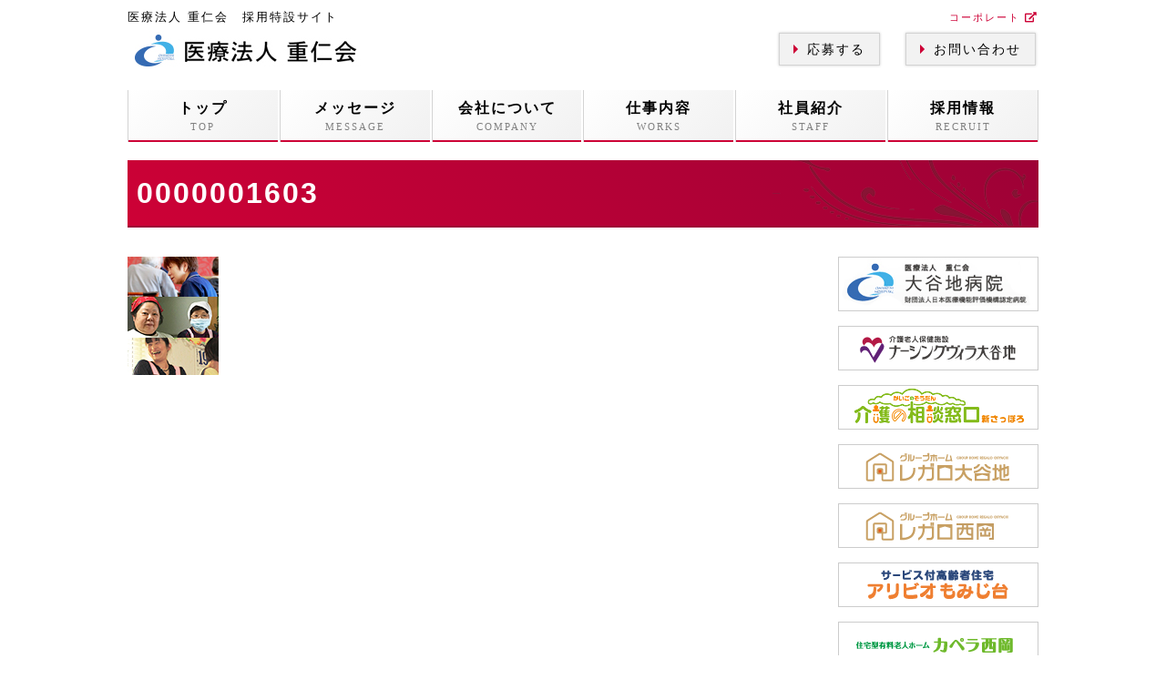

--- FILE ---
content_type: text/html; charset=UTF-8
request_url: https://recruit-info.jp/company/gallery/attachment/0000001603/
body_size: 9439
content:
<!DOCTYPE html>
<html lang="ja">
<head prefix="og: http://ogp.me/ns# fb: http://ogp.me/ns/fb#">
<meta charset="UTF-8">
<meta http-equiv="X-UA-Compatible" content="IE=edge">

	
	<meta name="description" content="">

<meta name="viewport" content="width=device-width, initial-scale=1.0, maximum-scale=1.0, user-scalable=no"/>
<meta name="format-detection" content="telephone=no,address=no,email=no">
<meta name="robots" content="index,follow">

<link rel="stylesheet" href="https://recruit-info.jp/wp-content/themes/jujin_theme/style.css">
<link href="https://use.fontawesome.com/releases/v5.6.1/css/all.css" rel="stylesheet">


		<!-- All in One SEO 4.5.6 - aioseo.com -->
		<title>0000001603 | 医療法人 重仁会 採用特設サイト</title>
		<meta name="robots" content="max-image-preview:large" />
		<link rel="canonical" href="https://recruit-info.jp/company/gallery/attachment/0000001603/" />
		<meta name="generator" content="All in One SEO (AIOSEO) 4.5.6" />
		<meta property="og:locale" content="ja_JP" />
		<meta property="og:site_name" content="医療法人 重仁会 採用特設サイト | 「私たちは職員一人ひとりを大切にします」当法人は昭和46年に開設した大谷地病院から始まり、医療分野では平成28年10月より熊谷病院が加わって、同年12月1日から新札幌ファミリアクリニックをオープン致しました。介護分野においては、平成5年に開設した老人保健施設、平成24年からはサービス付き高齢者向け住宅、その後、有料老人ホームや認知症グループホームも併設しました。精神科を中心に一部では内科医療も提供し、地域の需要が高まる中で介護、福祉サービスにも適宜、取り組んでいるところです。医療や介護が必要になっても、安心して出来る限り地域で暮らしていけるようサポートしながら、法人の理念である「信頼と真心」のもと、「一人でも多くの方に笑顔を取り戻して頂きたい」という思いでおります。法人全体の雰囲気は明るく、風通しの良さを重視し、職員からの意見は大切なものと考え、できるだけ尊重するように心がけています。介護・福祉分野での就職を考えている皆様とお会いし、共に働くことを楽しみにしております。先ずは是非一度ご見学下さい。" />
		<meta property="og:type" content="article" />
		<meta property="og:title" content="0000001603 | 医療法人 重仁会 採用特設サイト" />
		<meta property="og:url" content="https://recruit-info.jp/company/gallery/attachment/0000001603/" />
		<meta property="article:published_time" content="2019-08-20T08:54:20+00:00" />
		<meta property="article:modified_time" content="2019-08-20T08:54:20+00:00" />
		<meta name="twitter:card" content="summary" />
		<meta name="twitter:title" content="0000001603 | 医療法人 重仁会 採用特設サイト" />
		<script type="application/ld+json" class="aioseo-schema">
			{"@context":"https:\/\/schema.org","@graph":[{"@type":"BreadcrumbList","@id":"https:\/\/recruit-info.jp\/company\/gallery\/attachment\/0000001603\/#breadcrumblist","itemListElement":[{"@type":"ListItem","@id":"https:\/\/recruit-info.jp\/#listItem","position":1,"name":"\u5bb6","item":"https:\/\/recruit-info.jp\/","nextItem":"https:\/\/recruit-info.jp\/company\/gallery\/attachment\/0000001603\/#listItem"},{"@type":"ListItem","@id":"https:\/\/recruit-info.jp\/company\/gallery\/attachment\/0000001603\/#listItem","position":2,"name":"0000001603","previousItem":"https:\/\/recruit-info.jp\/#listItem"}]},{"@type":"ItemPage","@id":"https:\/\/recruit-info.jp\/company\/gallery\/attachment\/0000001603\/#itempage","url":"https:\/\/recruit-info.jp\/company\/gallery\/attachment\/0000001603\/","name":"0000001603 | \u533b\u7642\u6cd5\u4eba \u91cd\u4ec1\u4f1a \u63a1\u7528\u7279\u8a2d\u30b5\u30a4\u30c8","inLanguage":"ja","isPartOf":{"@id":"https:\/\/recruit-info.jp\/#website"},"breadcrumb":{"@id":"https:\/\/recruit-info.jp\/company\/gallery\/attachment\/0000001603\/#breadcrumblist"},"author":{"@id":"https:\/\/recruit-info.jp\/author\/Recruit_Admin\/#author"},"creator":{"@id":"https:\/\/recruit-info.jp\/author\/Recruit_Admin\/#author"},"datePublished":"2019-08-20T17:54:20+09:00","dateModified":"2019-08-20T17:54:20+09:00"},{"@type":"Organization","@id":"https:\/\/recruit-info.jp\/#organization","name":"\u533b\u7642\u6cd5\u4eba\u91cd\u4ec1\u4f1a","url":"https:\/\/recruit-info.jp\/","contactPoint":{"@type":"ContactPoint","telephone":"+81118026564","contactType":"Technical Support"}},{"@type":"Person","@id":"https:\/\/recruit-info.jp\/author\/Recruit_Admin\/#author","url":"https:\/\/recruit-info.jp\/author\/Recruit_Admin\/","name":"Recruit_Admin","image":{"@type":"ImageObject","@id":"https:\/\/recruit-info.jp\/company\/gallery\/attachment\/0000001603\/#authorImage","url":"https:\/\/secure.gravatar.com\/avatar\/35a8ab909ecdb7e9627635deaa02d112?s=96&d=mm&r=g","width":96,"height":96,"caption":"Recruit_Admin"}},{"@type":"WebSite","@id":"https:\/\/recruit-info.jp\/#website","url":"https:\/\/recruit-info.jp\/","name":"\u533b\u7642\u6cd5\u4eba \u91cd\u4ec1\u4f1a \u63a1\u7528\u7279\u8a2d\u30b5\u30a4\u30c8","description":"\u300c\u79c1\u305f\u3061\u306f\u8077\u54e1\u4e00\u4eba\u3072\u3068\u308a\u3092\u5927\u5207\u306b\u3057\u307e\u3059\u300d\u5f53\u6cd5\u4eba\u306f\u662d\u548c46\u5e74\u306b\u958b\u8a2d\u3057\u305f\u5927\u8c37\u5730\u75c5\u9662\u304b\u3089\u59cb\u307e\u308a\u3001\u533b\u7642\u5206\u91ce\u3067\u306f\u5e73\u621028\u5e7410\u6708\u3088\u308a\u718a\u8c37\u75c5\u9662\u304c\u52a0\u308f\u3063\u3066\u3001\u540c\u5e7412\u67081\u65e5\u304b\u3089\u65b0\u672d\u5e4c\u30d5\u30a1\u30df\u30ea\u30a2\u30af\u30ea\u30cb\u30c3\u30af\u3092\u30aa\u30fc\u30d7\u30f3\u81f4\u3057\u307e\u3057\u305f\u3002\u4ecb\u8b77\u5206\u91ce\u306b\u304a\u3044\u3066\u306f\u3001\u5e73\u62105\u5e74\u306b\u958b\u8a2d\u3057\u305f\u8001\u4eba\u4fdd\u5065\u65bd\u8a2d\u3001\u5e73\u621024\u5e74\u304b\u3089\u306f\u30b5\u30fc\u30d3\u30b9\u4ed8\u304d\u9ad8\u9f62\u8005\u5411\u3051\u4f4f\u5b85\u3001\u305d\u306e\u5f8c\u3001\u6709\u6599\u8001\u4eba\u30db\u30fc\u30e0\u3084\u8a8d\u77e5\u75c7\u30b0\u30eb\u30fc\u30d7\u30db\u30fc\u30e0\u3082\u4f75\u8a2d\u3057\u307e\u3057\u305f\u3002\u7cbe\u795e\u79d1\u3092\u4e2d\u5fc3\u306b\u4e00\u90e8\u3067\u306f\u5185\u79d1\u533b\u7642\u3082\u63d0\u4f9b\u3057\u3001\u5730\u57df\u306e\u9700\u8981\u304c\u9ad8\u307e\u308b\u4e2d\u3067\u4ecb\u8b77\u3001\u798f\u7949\u30b5\u30fc\u30d3\u30b9\u306b\u3082\u9069\u5b9c\u3001\u53d6\u308a\u7d44\u3093\u3067\u3044\u308b\u3068\u3053\u308d\u3067\u3059\u3002\u533b\u7642\u3084\u4ecb\u8b77\u304c\u5fc5\u8981\u306b\u306a\u3063\u3066\u3082\u3001\u5b89\u5fc3\u3057\u3066\u51fa\u6765\u308b\u9650\u308a\u5730\u57df\u3067\u66ae\u3089\u3057\u3066\u3044\u3051\u308b\u3088\u3046\u30b5\u30dd\u30fc\u30c8\u3057\u306a\u304c\u3089\u3001\u6cd5\u4eba\u306e\u7406\u5ff5\u3067\u3042\u308b\u300c\u4fe1\u983c\u3068\u771f\u5fc3\u300d\u306e\u3082\u3068\u3001\u300c\u4e00\u4eba\u3067\u3082\u591a\u304f\u306e\u65b9\u306b\u7b11\u9854\u3092\u53d6\u308a\u623b\u3057\u3066\u9802\u304d\u305f\u3044\u300d\u3068\u3044\u3046\u601d\u3044\u3067\u304a\u308a\u307e\u3059\u3002\u6cd5\u4eba\u5168\u4f53\u306e\u96f0\u56f2\u6c17\u306f\u660e\u308b\u304f\u3001\u98a8\u901a\u3057\u306e\u826f\u3055\u3092\u91cd\u8996\u3057\u3001\u8077\u54e1\u304b\u3089\u306e\u610f\u898b\u306f\u5927\u5207\u306a\u3082\u306e\u3068\u8003\u3048\u3001\u3067\u304d\u308b\u3060\u3051\u5c0a\u91cd\u3059\u308b\u3088\u3046\u306b\u5fc3\u304c\u3051\u3066\u3044\u307e\u3059\u3002\u4ecb\u8b77\u30fb\u798f\u7949\u5206\u91ce\u3067\u306e\u5c31\u8077\u3092\u8003\u3048\u3066\u3044\u308b\u7686\u69d8\u3068\u304a\u4f1a\u3044\u3057\u3001\u5171\u306b\u50cd\u304f\u3053\u3068\u3092\u697d\u3057\u307f\u306b\u3057\u3066\u304a\u308a\u307e\u3059\u3002\u5148\u305a\u306f\u662f\u975e\u4e00\u5ea6\u3054\u898b\u5b66\u4e0b\u3055\u3044\u3002","inLanguage":"ja","publisher":{"@id":"https:\/\/recruit-info.jp\/#organization"}}]}
		</script>
		<!-- All in One SEO -->

		<!-- This site uses the Google Analytics by MonsterInsights plugin v9.10.0 - Using Analytics tracking - https://www.monsterinsights.com/ -->
		<!-- Note: MonsterInsights is not currently configured on this site. The site owner needs to authenticate with Google Analytics in the MonsterInsights settings panel. -->
					<!-- No tracking code set -->
				<!-- / Google Analytics by MonsterInsights -->
		<script type="text/javascript">
/* <![CDATA[ */
window._wpemojiSettings = {"baseUrl":"https:\/\/s.w.org\/images\/core\/emoji\/14.0.0\/72x72\/","ext":".png","svgUrl":"https:\/\/s.w.org\/images\/core\/emoji\/14.0.0\/svg\/","svgExt":".svg","source":{"concatemoji":"https:\/\/recruit-info.jp\/wp-includes\/js\/wp-emoji-release.min.js?ver=6.4.7"}};
/*! This file is auto-generated */
!function(i,n){var o,s,e;function c(e){try{var t={supportTests:e,timestamp:(new Date).valueOf()};sessionStorage.setItem(o,JSON.stringify(t))}catch(e){}}function p(e,t,n){e.clearRect(0,0,e.canvas.width,e.canvas.height),e.fillText(t,0,0);var t=new Uint32Array(e.getImageData(0,0,e.canvas.width,e.canvas.height).data),r=(e.clearRect(0,0,e.canvas.width,e.canvas.height),e.fillText(n,0,0),new Uint32Array(e.getImageData(0,0,e.canvas.width,e.canvas.height).data));return t.every(function(e,t){return e===r[t]})}function u(e,t,n){switch(t){case"flag":return n(e,"\ud83c\udff3\ufe0f\u200d\u26a7\ufe0f","\ud83c\udff3\ufe0f\u200b\u26a7\ufe0f")?!1:!n(e,"\ud83c\uddfa\ud83c\uddf3","\ud83c\uddfa\u200b\ud83c\uddf3")&&!n(e,"\ud83c\udff4\udb40\udc67\udb40\udc62\udb40\udc65\udb40\udc6e\udb40\udc67\udb40\udc7f","\ud83c\udff4\u200b\udb40\udc67\u200b\udb40\udc62\u200b\udb40\udc65\u200b\udb40\udc6e\u200b\udb40\udc67\u200b\udb40\udc7f");case"emoji":return!n(e,"\ud83e\udef1\ud83c\udffb\u200d\ud83e\udef2\ud83c\udfff","\ud83e\udef1\ud83c\udffb\u200b\ud83e\udef2\ud83c\udfff")}return!1}function f(e,t,n){var r="undefined"!=typeof WorkerGlobalScope&&self instanceof WorkerGlobalScope?new OffscreenCanvas(300,150):i.createElement("canvas"),a=r.getContext("2d",{willReadFrequently:!0}),o=(a.textBaseline="top",a.font="600 32px Arial",{});return e.forEach(function(e){o[e]=t(a,e,n)}),o}function t(e){var t=i.createElement("script");t.src=e,t.defer=!0,i.head.appendChild(t)}"undefined"!=typeof Promise&&(o="wpEmojiSettingsSupports",s=["flag","emoji"],n.supports={everything:!0,everythingExceptFlag:!0},e=new Promise(function(e){i.addEventListener("DOMContentLoaded",e,{once:!0})}),new Promise(function(t){var n=function(){try{var e=JSON.parse(sessionStorage.getItem(o));if("object"==typeof e&&"number"==typeof e.timestamp&&(new Date).valueOf()<e.timestamp+604800&&"object"==typeof e.supportTests)return e.supportTests}catch(e){}return null}();if(!n){if("undefined"!=typeof Worker&&"undefined"!=typeof OffscreenCanvas&&"undefined"!=typeof URL&&URL.createObjectURL&&"undefined"!=typeof Blob)try{var e="postMessage("+f.toString()+"("+[JSON.stringify(s),u.toString(),p.toString()].join(",")+"));",r=new Blob([e],{type:"text/javascript"}),a=new Worker(URL.createObjectURL(r),{name:"wpTestEmojiSupports"});return void(a.onmessage=function(e){c(n=e.data),a.terminate(),t(n)})}catch(e){}c(n=f(s,u,p))}t(n)}).then(function(e){for(var t in e)n.supports[t]=e[t],n.supports.everything=n.supports.everything&&n.supports[t],"flag"!==t&&(n.supports.everythingExceptFlag=n.supports.everythingExceptFlag&&n.supports[t]);n.supports.everythingExceptFlag=n.supports.everythingExceptFlag&&!n.supports.flag,n.DOMReady=!1,n.readyCallback=function(){n.DOMReady=!0}}).then(function(){return e}).then(function(){var e;n.supports.everything||(n.readyCallback(),(e=n.source||{}).concatemoji?t(e.concatemoji):e.wpemoji&&e.twemoji&&(t(e.twemoji),t(e.wpemoji)))}))}((window,document),window._wpemojiSettings);
/* ]]> */
</script>
<style id='wp-emoji-styles-inline-css' type='text/css'>

	img.wp-smiley, img.emoji {
		display: inline !important;
		border: none !important;
		box-shadow: none !important;
		height: 1em !important;
		width: 1em !important;
		margin: 0 0.07em !important;
		vertical-align: -0.1em !important;
		background: none !important;
		padding: 0 !important;
	}
</style>
<link rel='stylesheet' id='wp-block-library-css' href='https://recruit-info.jp/wp-includes/css/dist/block-library/style.min.css?ver=6.4.7' type='text/css' media='all' />
<style id='classic-theme-styles-inline-css' type='text/css'>
/*! This file is auto-generated */
.wp-block-button__link{color:#fff;background-color:#32373c;border-radius:9999px;box-shadow:none;text-decoration:none;padding:calc(.667em + 2px) calc(1.333em + 2px);font-size:1.125em}.wp-block-file__button{background:#32373c;color:#fff;text-decoration:none}
</style>
<style id='global-styles-inline-css' type='text/css'>
body{--wp--preset--color--black: #000000;--wp--preset--color--cyan-bluish-gray: #abb8c3;--wp--preset--color--white: #ffffff;--wp--preset--color--pale-pink: #f78da7;--wp--preset--color--vivid-red: #cf2e2e;--wp--preset--color--luminous-vivid-orange: #ff6900;--wp--preset--color--luminous-vivid-amber: #fcb900;--wp--preset--color--light-green-cyan: #7bdcb5;--wp--preset--color--vivid-green-cyan: #00d084;--wp--preset--color--pale-cyan-blue: #8ed1fc;--wp--preset--color--vivid-cyan-blue: #0693e3;--wp--preset--color--vivid-purple: #9b51e0;--wp--preset--gradient--vivid-cyan-blue-to-vivid-purple: linear-gradient(135deg,rgba(6,147,227,1) 0%,rgb(155,81,224) 100%);--wp--preset--gradient--light-green-cyan-to-vivid-green-cyan: linear-gradient(135deg,rgb(122,220,180) 0%,rgb(0,208,130) 100%);--wp--preset--gradient--luminous-vivid-amber-to-luminous-vivid-orange: linear-gradient(135deg,rgba(252,185,0,1) 0%,rgba(255,105,0,1) 100%);--wp--preset--gradient--luminous-vivid-orange-to-vivid-red: linear-gradient(135deg,rgba(255,105,0,1) 0%,rgb(207,46,46) 100%);--wp--preset--gradient--very-light-gray-to-cyan-bluish-gray: linear-gradient(135deg,rgb(238,238,238) 0%,rgb(169,184,195) 100%);--wp--preset--gradient--cool-to-warm-spectrum: linear-gradient(135deg,rgb(74,234,220) 0%,rgb(151,120,209) 20%,rgb(207,42,186) 40%,rgb(238,44,130) 60%,rgb(251,105,98) 80%,rgb(254,248,76) 100%);--wp--preset--gradient--blush-light-purple: linear-gradient(135deg,rgb(255,206,236) 0%,rgb(152,150,240) 100%);--wp--preset--gradient--blush-bordeaux: linear-gradient(135deg,rgb(254,205,165) 0%,rgb(254,45,45) 50%,rgb(107,0,62) 100%);--wp--preset--gradient--luminous-dusk: linear-gradient(135deg,rgb(255,203,112) 0%,rgb(199,81,192) 50%,rgb(65,88,208) 100%);--wp--preset--gradient--pale-ocean: linear-gradient(135deg,rgb(255,245,203) 0%,rgb(182,227,212) 50%,rgb(51,167,181) 100%);--wp--preset--gradient--electric-grass: linear-gradient(135deg,rgb(202,248,128) 0%,rgb(113,206,126) 100%);--wp--preset--gradient--midnight: linear-gradient(135deg,rgb(2,3,129) 0%,rgb(40,116,252) 100%);--wp--preset--font-size--small: 13px;--wp--preset--font-size--medium: 20px;--wp--preset--font-size--large: 36px;--wp--preset--font-size--x-large: 42px;--wp--preset--spacing--20: 0.44rem;--wp--preset--spacing--30: 0.67rem;--wp--preset--spacing--40: 1rem;--wp--preset--spacing--50: 1.5rem;--wp--preset--spacing--60: 2.25rem;--wp--preset--spacing--70: 3.38rem;--wp--preset--spacing--80: 5.06rem;--wp--preset--shadow--natural: 6px 6px 9px rgba(0, 0, 0, 0.2);--wp--preset--shadow--deep: 12px 12px 50px rgba(0, 0, 0, 0.4);--wp--preset--shadow--sharp: 6px 6px 0px rgba(0, 0, 0, 0.2);--wp--preset--shadow--outlined: 6px 6px 0px -3px rgba(255, 255, 255, 1), 6px 6px rgba(0, 0, 0, 1);--wp--preset--shadow--crisp: 6px 6px 0px rgba(0, 0, 0, 1);}:where(.is-layout-flex){gap: 0.5em;}:where(.is-layout-grid){gap: 0.5em;}body .is-layout-flow > .alignleft{float: left;margin-inline-start: 0;margin-inline-end: 2em;}body .is-layout-flow > .alignright{float: right;margin-inline-start: 2em;margin-inline-end: 0;}body .is-layout-flow > .aligncenter{margin-left: auto !important;margin-right: auto !important;}body .is-layout-constrained > .alignleft{float: left;margin-inline-start: 0;margin-inline-end: 2em;}body .is-layout-constrained > .alignright{float: right;margin-inline-start: 2em;margin-inline-end: 0;}body .is-layout-constrained > .aligncenter{margin-left: auto !important;margin-right: auto !important;}body .is-layout-constrained > :where(:not(.alignleft):not(.alignright):not(.alignfull)){max-width: var(--wp--style--global--content-size);margin-left: auto !important;margin-right: auto !important;}body .is-layout-constrained > .alignwide{max-width: var(--wp--style--global--wide-size);}body .is-layout-flex{display: flex;}body .is-layout-flex{flex-wrap: wrap;align-items: center;}body .is-layout-flex > *{margin: 0;}body .is-layout-grid{display: grid;}body .is-layout-grid > *{margin: 0;}:where(.wp-block-columns.is-layout-flex){gap: 2em;}:where(.wp-block-columns.is-layout-grid){gap: 2em;}:where(.wp-block-post-template.is-layout-flex){gap: 1.25em;}:where(.wp-block-post-template.is-layout-grid){gap: 1.25em;}.has-black-color{color: var(--wp--preset--color--black) !important;}.has-cyan-bluish-gray-color{color: var(--wp--preset--color--cyan-bluish-gray) !important;}.has-white-color{color: var(--wp--preset--color--white) !important;}.has-pale-pink-color{color: var(--wp--preset--color--pale-pink) !important;}.has-vivid-red-color{color: var(--wp--preset--color--vivid-red) !important;}.has-luminous-vivid-orange-color{color: var(--wp--preset--color--luminous-vivid-orange) !important;}.has-luminous-vivid-amber-color{color: var(--wp--preset--color--luminous-vivid-amber) !important;}.has-light-green-cyan-color{color: var(--wp--preset--color--light-green-cyan) !important;}.has-vivid-green-cyan-color{color: var(--wp--preset--color--vivid-green-cyan) !important;}.has-pale-cyan-blue-color{color: var(--wp--preset--color--pale-cyan-blue) !important;}.has-vivid-cyan-blue-color{color: var(--wp--preset--color--vivid-cyan-blue) !important;}.has-vivid-purple-color{color: var(--wp--preset--color--vivid-purple) !important;}.has-black-background-color{background-color: var(--wp--preset--color--black) !important;}.has-cyan-bluish-gray-background-color{background-color: var(--wp--preset--color--cyan-bluish-gray) !important;}.has-white-background-color{background-color: var(--wp--preset--color--white) !important;}.has-pale-pink-background-color{background-color: var(--wp--preset--color--pale-pink) !important;}.has-vivid-red-background-color{background-color: var(--wp--preset--color--vivid-red) !important;}.has-luminous-vivid-orange-background-color{background-color: var(--wp--preset--color--luminous-vivid-orange) !important;}.has-luminous-vivid-amber-background-color{background-color: var(--wp--preset--color--luminous-vivid-amber) !important;}.has-light-green-cyan-background-color{background-color: var(--wp--preset--color--light-green-cyan) !important;}.has-vivid-green-cyan-background-color{background-color: var(--wp--preset--color--vivid-green-cyan) !important;}.has-pale-cyan-blue-background-color{background-color: var(--wp--preset--color--pale-cyan-blue) !important;}.has-vivid-cyan-blue-background-color{background-color: var(--wp--preset--color--vivid-cyan-blue) !important;}.has-vivid-purple-background-color{background-color: var(--wp--preset--color--vivid-purple) !important;}.has-black-border-color{border-color: var(--wp--preset--color--black) !important;}.has-cyan-bluish-gray-border-color{border-color: var(--wp--preset--color--cyan-bluish-gray) !important;}.has-white-border-color{border-color: var(--wp--preset--color--white) !important;}.has-pale-pink-border-color{border-color: var(--wp--preset--color--pale-pink) !important;}.has-vivid-red-border-color{border-color: var(--wp--preset--color--vivid-red) !important;}.has-luminous-vivid-orange-border-color{border-color: var(--wp--preset--color--luminous-vivid-orange) !important;}.has-luminous-vivid-amber-border-color{border-color: var(--wp--preset--color--luminous-vivid-amber) !important;}.has-light-green-cyan-border-color{border-color: var(--wp--preset--color--light-green-cyan) !important;}.has-vivid-green-cyan-border-color{border-color: var(--wp--preset--color--vivid-green-cyan) !important;}.has-pale-cyan-blue-border-color{border-color: var(--wp--preset--color--pale-cyan-blue) !important;}.has-vivid-cyan-blue-border-color{border-color: var(--wp--preset--color--vivid-cyan-blue) !important;}.has-vivid-purple-border-color{border-color: var(--wp--preset--color--vivid-purple) !important;}.has-vivid-cyan-blue-to-vivid-purple-gradient-background{background: var(--wp--preset--gradient--vivid-cyan-blue-to-vivid-purple) !important;}.has-light-green-cyan-to-vivid-green-cyan-gradient-background{background: var(--wp--preset--gradient--light-green-cyan-to-vivid-green-cyan) !important;}.has-luminous-vivid-amber-to-luminous-vivid-orange-gradient-background{background: var(--wp--preset--gradient--luminous-vivid-amber-to-luminous-vivid-orange) !important;}.has-luminous-vivid-orange-to-vivid-red-gradient-background{background: var(--wp--preset--gradient--luminous-vivid-orange-to-vivid-red) !important;}.has-very-light-gray-to-cyan-bluish-gray-gradient-background{background: var(--wp--preset--gradient--very-light-gray-to-cyan-bluish-gray) !important;}.has-cool-to-warm-spectrum-gradient-background{background: var(--wp--preset--gradient--cool-to-warm-spectrum) !important;}.has-blush-light-purple-gradient-background{background: var(--wp--preset--gradient--blush-light-purple) !important;}.has-blush-bordeaux-gradient-background{background: var(--wp--preset--gradient--blush-bordeaux) !important;}.has-luminous-dusk-gradient-background{background: var(--wp--preset--gradient--luminous-dusk) !important;}.has-pale-ocean-gradient-background{background: var(--wp--preset--gradient--pale-ocean) !important;}.has-electric-grass-gradient-background{background: var(--wp--preset--gradient--electric-grass) !important;}.has-midnight-gradient-background{background: var(--wp--preset--gradient--midnight) !important;}.has-small-font-size{font-size: var(--wp--preset--font-size--small) !important;}.has-medium-font-size{font-size: var(--wp--preset--font-size--medium) !important;}.has-large-font-size{font-size: var(--wp--preset--font-size--large) !important;}.has-x-large-font-size{font-size: var(--wp--preset--font-size--x-large) !important;}
.wp-block-navigation a:where(:not(.wp-element-button)){color: inherit;}
:where(.wp-block-post-template.is-layout-flex){gap: 1.25em;}:where(.wp-block-post-template.is-layout-grid){gap: 1.25em;}
:where(.wp-block-columns.is-layout-flex){gap: 2em;}:where(.wp-block-columns.is-layout-grid){gap: 2em;}
.wp-block-pullquote{font-size: 1.5em;line-height: 1.6;}
</style>
<link rel='stylesheet' id='foobox-free-min-css' href='https://recruit-info.jp/wp-content/plugins/foobox-image-lightbox/free/css/foobox.free.min.css?ver=2.7.27' type='text/css' media='all' />
<script type="text/javascript" src="https://recruit-info.jp/wp-includes/js/jquery/jquery.min.js?ver=3.7.1" id="jquery-core-js"></script>
<script type="text/javascript" src="https://recruit-info.jp/wp-includes/js/jquery/jquery-migrate.min.js?ver=3.4.1" id="jquery-migrate-js"></script>
<script type="text/javascript" id="foobox-free-min-js-before">
/* <![CDATA[ */
/* Run FooBox FREE (v2.7.27) */
var FOOBOX = window.FOOBOX = {
	ready: true,
	disableOthers: false,
	o: {wordpress: { enabled: true }, countMessage:'image %index of %total', captions: { dataTitle: ["captionTitle","title"], dataDesc: ["captionDesc","description"] }, excludes:'.fbx-link,.nofoobox,.nolightbox,a[href*="pinterest.com/pin/create/button/"]', affiliate : { enabled: false }},
	selectors: [
		".foogallery-container.foogallery-lightbox-foobox", ".foogallery-container.foogallery-lightbox-foobox-free", ".gallery", ".wp-block-gallery", ".wp-caption", ".wp-block-image", "a:has(img[class*=wp-image-])", ".foobox"
	],
	pre: function( $ ){
		// Custom JavaScript (Pre)
		
	},
	post: function( $ ){
		// Custom JavaScript (Post)
		
		// Custom Captions Code
		
	},
	custom: function( $ ){
		// Custom Extra JS
		
	}
};
/* ]]> */
</script>
<script type="text/javascript" src="https://recruit-info.jp/wp-content/plugins/foobox-image-lightbox/free/js/foobox.free.min.js?ver=2.7.27" id="foobox-free-min-js"></script>
<link rel="https://api.w.org/" href="https://recruit-info.jp/wp-json/" /><link rel="alternate" type="application/json" href="https://recruit-info.jp/wp-json/wp/v2/media/71" /><link rel='shortlink' href='https://recruit-info.jp/?p=71' />
<link rel="alternate" type="application/json+oembed" href="https://recruit-info.jp/wp-json/oembed/1.0/embed?url=https%3A%2F%2Frecruit-info.jp%2Fcompany%2Fgallery%2Fattachment%2F0000001603%2F" />
<link rel="alternate" type="text/xml+oembed" href="https://recruit-info.jp/wp-json/oembed/1.0/embed?url=https%3A%2F%2Frecruit-info.jp%2Fcompany%2Fgallery%2Fattachment%2F0000001603%2F&#038;format=xml" />
</head>

<body>
<header>
	<div class="inner flex">
		<div class="logo">
			<h1>医療法人 重仁会　採用特設サイト<br><img src="https://recruit-info.jp/wp-content/themes/jujin_theme/images/logo.jpg" alt="医療法人 重仁会"></h1>
		</div>
		<div class="global pc">
			<a class="corporate" href="">コーポレート <i class="fas fa-external-link-alt"></i></a>
			<ul class="cv">
				<li><a href="https://recruit-info.jp/apply/">応募する</a></li>
				<li><a href="https://recruit-info.jp/contact/">お問い合わせ</a></li>
			</ul>
		</div>
		<div id="Menu" class="sp">
			<span></span>
			<span></span>
			<span></span>
		</div>
	</div>

	<nav class="inner">
		<ul class="flex">
			<li><a href="https://recruit-info.jp/">トップ<br><span>TOP</span></a></li>
			<li><a href="https://recruit-info.jp/message/">メッセージ<br><span>MESSAGE</span></a></li>
			<li><a href="https://recruit-info.jp/company/">会社について<br><span>COMPANY</span></a></li>
			<li><a href="https://recruit-info.jp/works/">仕事内容<br><span>WORKS</span></a></li>
			<li><a href="https://recruit-info.jp/staff/">社員紹介<br><span>STAFF</span></a></li>
			<li><a href="https://recruit-info.jp/recruit/">採用情報<br><span>RECRUIT</span></a></li>
		</ul>
		<div class="global sp">
			<a class="corporate" href="">コーポレート <i class="fas fa-external-link-alt"></i></a>
			<ul class="cv">
				<li><a href="https://recruit-info.jp/apply/">応募する</a></li>
				<li><a href="https://recruit-info.jp/contact/">お問い合わせ</a></li>
			</ul>
		</div>
	</nav>
</header>

<div class="inner">
	<h2>0000001603</h2>
</div>

<div class="wrapper inner flex">
	<div class="main">
				<div class="thumb">
					</div>

		<article class="content">
			<p class="attachment"><a href='https://recruit-info.jp/wp-content/uploads/2019/08/0000001603.jpg'><img decoding="async" width="100" height="130" src="https://recruit-info.jp/wp-content/uploads/2019/08/0000001603.jpg" class="attachment-medium size-medium" alt="" /></a></p>
		</article>

		
	</div>

	
<div class="side">
		<ul>
			<li><a href="http://www.ohyachi-hp.or.jp/" target="_blank"><img src="https://recruit-info.jp/wp-content/themes/jujin_theme/images/bnr01.png" width="100%" height="auto"></a></li>
			<li><a href="http://ohyachi-hp.or.jp/villa" target="_blank"><img src="https://recruit-info.jp/wp-content/themes/jujin_theme/images/bnr02.png" width="100%" height="auto"></a></li>
			<li><a href="http://kaigo-soudan.jp" target="_blank"><img src="https://recruit-info.jp/wp-content/themes/jujin_theme/images/bnr03.png" width="100%" height="auto"></a></li>
			<li><a href="http://regalo-ohyachi.jp" target="_blank"><img src="https://recruit-info.jp/wp-content/themes/jujin_theme/images/bnr04.png" width="100%" height="auto"></a></li>
			<li><a href="http://regalo-nishioka.jp" target="_blank"><img src="https://recruit-info.jp/wp-content/themes/jujin_theme/images/bnr05.png" width="100%" height="auto"></a></li>
			<li><a href="http://ohyachi-hp.or.jp/alivio" target="_blank"><img src="https://recruit-info.jp/wp-content/themes/jujin_theme/images/bnr06.png" width="100%" height="auto"></a></li>
			<li><a href="http://capella-nishioka.jp" target="_blank"><img src="https://recruit-info.jp/wp-content/themes/jujin_theme/images/bnr07.png" width="100%" height="auto"></a></li>
			<li><a href="http://capella-aoba.jp" target="_blank"><img src="https://recruit-info.jp/wp-content/themes/jujin_theme/images/bnr08.png" width="100%" height="auto"></a></li>
			<li><a href="http://capella-hibarigaoka.jp/" target="_blank"><img src="https://recruit-info.jp/wp-content/themes/jujin_theme/images/bnr13.png" width="100%" height="auto"></a></li>
			<li><a href="http://shougai-soudan.jp" target="_blank"><img src="https://recruit-info.jp/wp-content/themes/jujin_theme/images/bnr09.png" width="100%" height="auto"></a></li>
			<li><a href="http://ohyachi-hp.or.jp/tetote" target="_blank"><img src="https://recruit-info.jp/wp-content/themes/jujin_theme/images/bnr10.png" width="100%" height="auto"></a></li>
			<li><a href="http://cafe-blanc.jp" target="_blank"><img src="https://recruit-info.jp/wp-content/themes/jujin_theme/images/bnr11.png" width="100%" height="auto"></a></li>
			<li><a href="https://itp.ne.jp/info/013952507137481820/" target="_blank"><img src="https://recruit-info.jp/wp-content/themes/jujin_theme/images/bnr12.png" width="100%" height="auto"></a></li>
		</ul>
	</div>
</div>



<footer>
	<nav>
		<div class="inner flex">
			<ul>
    		<li><a href="https://recruit-info.jp/">トップページ</a></li>
    		<li><a href="https://recruit-info.jp/message/">メッセージ</a></li>
				<li class="child"><a href="https://recruit-info.jp/message/message/">メッセージ</a></li>
				<li class="child"><a href="https://recruit-info.jp/message/vision/">ビジョン</a></li>
    		<li><a href="https://recruit-info.jp/company/">会社について</a></li>
				<li class="child"><a href="https://recruit-info.jp/company/outline/">会社概要</a></li>
				<li class="child"><a href="https://recruit-info.jp/company/gallery/">フォトギャラリー</a></li>
			</ul>
			<ul>
    		<li><a href="https://recruit-info.jp/works/">仕事内容</a></li>
				<li class="child"><a href="https://recruit-info.jp/works/kaigo/">介護スタッフ</a></li>
				<li class="child"><a href="https://recruit-info.jp/works/manager/">ケアマネージャー</a></li>
    		<li><a href="https://recruit-info.jp/staff/">社員紹介</a></li>
				<li class="child"><a href="https://recruit-info.jp/staff/kaigo/">介護スタッフ</a></li>
				<li class="child"><a href="https://recruit-info.jp/staff/manager/">ケアマネジャー</a></li>
				<li class="child"><a href="https://recruit-info.jp/staff/dietitian/">栄養士</a></li>
			</ul>
			<ul>
    		<li><a href="https://recruit-info.jp/recruit/">採用情報</a></li>
				<li class="child"><a href="https://recruit-info.jp/recruit/job/">募集職種</a></li>
				<li class="child"><a href="https://recruit-info.jp/recruit/training/">教育・研修制度</a></li>
				<li class="child"><a href="https://recruit-info.jp/recruit/benefit/">福利厚生</a></li>
    		<li><a href="https://recruit-info.jp/faq/">よくあるご質問</a></li>
				<li><a href="https://recruit-info.jp/contact/">お問い合わせ</a></li>
    		<li><a href="https://recruit-info.jp/policy/">個人情報保護方針</a></li>
    		<li><a href="http://www.ohyachi-hp.or.jp/" target="_blank">コーポレートサイト</a></li>
			</ul>
		</div>
	</nav>

	<div class="official center">
		<h6><img src="https://recruit-info.jp/wp-content/themes/jujin_theme/images/logo.jpg" alt="医療法人 重仁会"></h6>
		<p>〒004-0041 札幌市厚別区大谷地東5丁目7番10号<br>
			<a href="http://www.ohyachi-hp.or.jp/" target="_blank">http://www.ohyachi-hp.or.jp/</a></p>
	</div>
	<div class="copy">
		<p class="center">Copyright © <script type="text/javascript">document.write(new Date().getFullYear());</script> 医療法人 重仁会 採用特設サイト</p>
	</div>
</footer>

<script src="https://ajax.googleapis.com/ajax/libs/jquery/2.2.4/jquery.min.js"></script>
<script src="https://recruit-info.jp/wp-content/themes/jujin_theme/setting-dist.js"></script>

</body>
</html>


--- FILE ---
content_type: text/css
request_url: https://recruit-info.jp/wp-content/themes/jujin_theme/style.css
body_size: 3448
content:
@charset "UTF-8";
/*!
Theme Name: Jujinkai Recruit Site
Description: theme.
Version: 1.0
Author: ARTARAKT
Author URI: http://artarakt.com
Version: 1.0
*/abbr,address,article,aside,audio,b,blockquote,body,canvas,caption,cite,code,dd,del,details,dfn,div,dl,dt,em,fieldset,figcaption,figure,footer,form,h1,h2,h3,h4,h5,h6,header,hgroup,html,i,iframe,img,ins,kbd,label,legend,li,mark,menu,nav,object,ol,p,pre,q,samp,section,small,span,strong,sub,summary,sup,table,tbody,td,tfoot,th,thead,time,tr,ul,var,video{margin:0;padding:0;border:0;outline:0;font-size:100%;vertical-align:baseline;background:transparent;font-weight:normal}body{line-height:0}article,aside,details,figcaption,figure,footer,header,hgroup,menu,nav,section{display:block}li,ol,ul{list-style:none}blockquote,q{quotes:none}blockquote:after,blockquote:before{content:'';content:none}q:after,q:before{content:'';content:none}a{margin:0;padding:0;font-size:100%;vertical-align:baseline;background:transparent;text-decoration:none}ins{background-color:#ff9;color:#000;text-decoration:none}mark{background-color:#ff9;color:#000;font-style:italic;font-weight:bold}img{border:0;vertical-align:top}em{font-style:italic}del{text-decoration:line-through}abbr[title],dfn[title]{border-bottom:1px dotted;cursor:help}table{border-collapse:collapse;border-spacing:0}hr{display:block;height:1px;border:0;border-top:1px solid #ccc;margin:0;padding:0}input,select,textarea{font-family:inherit;font-style:inherit;font-weight:inherit;font-size:100%;margin:0;padding:0;vertical-align:middle}input:focus,select:focus,textarea:focus{outline:none}input[type=button],input[type=submit]{border-radius:0;-webkit-box-sizing:content-box;-webkit-appearance:button;-moz-appearance:button;appearance:button;border:none;-webkit-box-sizing:border-box;box-sizing:border-box}input[type=button]::-webkit-search-decoration,input[type=submit]::-webkit-search-decoration{display:none}input[type=button]::focus,input[type=submit]::focus{outline-offset:-2px}body,html{width:100%;height:100%}body{min-width:1000px;color:#000;font-family:"ヒラギノ角ゴ ProN W3", "Hiragino Kaku Gothic ProN", "游ゴシック", YuGothic, "メイリオ", Meiryo, sans-serif;font-size:14px;line-height:28px;letter-spacing:2px;font-weight:300}h2{padding:20px 10px;font-size:2rem;font-weight:bold;line-height:2rem;letter-spacing:2px;color:white;border-bottom:2px solid #9d0136;background-image:url(images/bg_h2.png), -webkit-linear-gradient(225deg, #9d0136, #cd0136);background-image:url(images/bg_h2.png), -o-linear-gradient(225deg, #9d0136, #cd0136);background-image:url(images/bg_h2.png), linear-gradient(-135deg, #9d0136, #cd0136);background-position:center right, center;background-repeat:no-repeat, repeat}h3,h4{margin:0.5rem 0 1rem;font-size:1.1rem;font-weight:bold;border-left:5px solid #cd0136;background:-webkit-linear-gradient(315deg, #f1f1f1, #fff);background:-o-linear-gradient(315deg, #f1f1f1, #fff);background:linear-gradient(135deg, #f1f1f1, #fff);line-height:1.4rem;padding:0.5rem 0 0.5rem 1rem}h5{margin:1rem 0;color:#cd0136;font-size:1.1rem;font-weight:bold;background:-webkit-gradient(linear, left top, left bottom, color-stop(70%, transparent), color-stop(20%, #ffe1e6));background:-webkit-linear-gradient(transparent 70%, #ffe1e6 20%);background:-o-linear-gradient(transparent 70%, #ffe1e6 20%);background:linear-gradient(transparent 70%, #ffe1e6 20%)}h5 span{padding-left:1rem;color:gray;font-size:0.8rem}h6{margin-bottom:1rem;font-size:1.1rem;font-weight:bold}small{font-size:90%}ul{overflow:hidden}a{color:#000;-webkit-transition-duration:0.5s;-o-transition-duration:0.5s;transition-duration:0.5s}a:hover{-webkit-transition-duration:0.5s;-o-transition-duration:0.5s;transition-duration:0.5s}.hidden{display:none}.m0a{display:block;margin:0 auto}.sp{display:none!important}.pc{display:block!important}@media screen and (max-width:750px){body{padding-top:56px;min-width:320px;font-size:13px;line-height:26px}h2,h3,h4,h5{margin-bottom:1rem;font-size:18px;line-height:24px}h2 span,h3 span,h4 span,h5 span{font-size:12px}.sp{display:block!important}.pc{display:none!important}}.inner{width:100%;max-width:1000px;clear:both;margin:0 auto;padding:0;-webkit-box-sizing:border-box;box-sizing:border-box}.box{clear:both}.left{float:left}.right{float:right}.center{text-align:center}.txtl{text-align:left!important}.absolute_box{position:relative}.absolute{position:absolute}.flex{display:-webkit-box;display:-ms-flexbox;display:flex;display:-webkit-flex}.detail{text-align:right;color:#cd0136;font-weight:bold}.detail a{color:#cd0136}span.red{color:#cd0136;font-size:0.8rem}.apply{padding:3rem 0;text-align:center}.apply a{display:block;width:100%;padding:0.8rem 2rem;-webkit-box-sizing:border-box;box-sizing:border-box;-webkit-box-shadow:0px 0px 4px rgba(0, 0, 0, 0);box-shadow:0px 0px 4px rgba(0, 0, 0, 0);border:1px solid lightgray;background-color:#cd0136;color:white;font-size:1.1rem;font-weight:bold;opacity:1}.apply a:before{display:inline-block;content:'';left:5px;-webkit-box-sizing:border-box;box-sizing:border-box;padding-right:5px;width:5px;height:5px;border:5px solid transparent;border-left:5px solid white}.apply a:hover{-webkit-box-shadow:0px 0px 4px rgba(0, 0, 0, 0.2);box-shadow:0px 0px 4px rgba(0, 0, 0, 0.2);opacity:0.8}.cv{text-align:right}.cv li{display:inline-block;margin-left:1rem;padding:3px}.cv li a{display:block;padding:3px 15px;-webkit-box-shadow:0px 0px 3px rgba(0, 0, 0, 0.2);box-shadow:0px 0px 3px rgba(0, 0, 0, 0.2);border:1px solid lightgray;background-color:rgba(230, 230, 230, 0.5)}.cv li a:before{display:inline-block;content:'';left:5px;-webkit-box-sizing:border-box;box-sizing:border-box;padding-right:5px;width:5px;height:5px;border:5px solid transparent;border-left:5px solid #cd0136}.cv li a:hover{color:white;background-color:#cd0136;border:1px solid transparent}.cv li a:hover:before{border-left:5px solid white}.submit input{display:block;width:50%;margin:0 auto 3rem;padding:5px 15px;-webkit-box-shadow:0px 0px 3px rgba(0, 0, 0, 0.2);box-shadow:0px 0px 3px rgba(0, 0, 0, 0.2);border:1px solid lightgray;background-color:rgba(230, 230, 230, 0.5)}.submit input:before{display:inline-block;content:'';left:5px;-webkit-box-sizing:border-box;box-sizing:border-box;padding-right:5px;width:5px;height:5px;border:5px solid transparent;border-left:5px solid #cd0136}.submit input:hover{color:white;background-color:#cd0136;border:1px solid transparent}.submit input:hover:before{border-left:5px solid white}@media screen and (max-width:750px){.flex{display:block}.cv li{margin-left:0}}@media screen and (max-width:320px){.inner{padding:0 10px}}header{width:100%;-webkit-box-sizing:border-box;box-sizing:border-box;z-index:9999}header .inner{display:-webkit-box;display:-ms-flexbox;display:flex;-webkit-box-pack:justify;-ms-flex-pack:justify;justify-content:space-between;-webkit-box-align:center;-ms-flex-align:center;align-items:center}header .logo{padding-top:5px}header .logo h1{font-size:0.8rem}header .global .corporate{display:block;text-align:right;font-size:0.7rem;color:#cd0136}header nav{padding-top:2rem}header nav ul{width:100%;padding:20px 0;-webkit-box-pack:justify;-ms-flex-pack:justify;justify-content:space-between}header nav li{width:100%;border-left:1px solid lightgray;border-right:2px solid white}header nav li:last-child{border-right:1px solid lightgray}header nav li a{text-align:center;display:block;padding:10px 0 5px;font-size:1rem;font-weight:bold;line-height:1.2em;border-bottom:2px solid #cd0136;background:-webkit-linear-gradient(315deg, #FFF, #f1f1f1);background:-o-linear-gradient(315deg, #FFF, #f1f1f1);background:linear-gradient(135deg, #FFF, #f1f1f1);-webkit-transition-duration:0.3s;-o-transition-duration:0.3s;transition-duration:0.3s}header nav li a:hover{opacity:0.7;border-bottom:2px solid #9d0136}header nav li a span{font-size:0.7rem;color:gray;font-family:serif}.wrapper{padding:2rem 0 5rem;-webkit-box-pack:justify;-ms-flex-pack:justify;justify-content:space-between}.main{width:100%;max-width:740px}.side{width:100%;max-width:220px}.side ul li{margin-bottom:1rem;line-height:1.2rem}.side ul li a{color:#cd0136;border-bottom:1px solid transparent}.side ul li a:hover{border-bottom:1px solid #cd0136}footer{width:100%;background:#f0f0f0}footer nav{padding:2rem 0}footer .flex{-ms-flex-pack:distribute;justify-content:space-around}footer ul{width:100%}footer ul li{margin-bottom:5px}footer ul li.child{padding-left:0.5rem}footer ul li.child a{color:gray}footer ul li a{border-bottom:1px solid transparent}footer ul li a:hover{border-bottom:1px solid gray}footer .official{padding:2rem 0;background-color:white}footer .official p{font-size:0.9rem;line-height:1.4rem}footer .copy{padding:5px 0;background-color:#506482;color:white;font-size:0.8rem}@media screen and (max-width:750px){header{position:fixed;top:0;left:0;padding:0px 0 3px;-webkit-box-shadow:0 0 5px rgba(0, 0, 0, 0.2);box-shadow:0 0 5px rgba(0, 0, 0, 0.2);background:white}header div.inner{display:block}header .logo{padding-top:0;padding-left:10px}header .logo h1{font-size:0.7rem}header .logo img{width:140px;height:auto}header nav.inner{display:none;position:absolute;top:52px;left:0;padding-bottom:30px;background:white}header nav.inner li,header nav.inner li:last-child{border:0}header .global .corporate{text-align:center}header #Menu{display:block;position:fixed;right:13px;top:9px;width:42px;height:42px;cursor:pointer;z-index:3}header #Menu span{display:block;position:absolute;width:30px;border-bottom:solid 3px #000;-webkit-transition:.35s ease-in-out;-moz-transition:.35s ease-in-out;-o-transition:.35s ease-in-out;transition:.35s ease-in-out;left:6px}header #Menu span:first-child{top:9px}header #Menu span:nth-child(2){top:18px}header #Menu span:nth-child(3){top:27px}header #Menu.active span:first-child{top:18px;left:6px;-webkit-transform:rotate(-45deg);-moz-transform:rotate(-45deg);-ms-transform:rotate(-45deg);transform:rotate(-45deg)}header #Menu.active span:nth-child(2),header #Menu.active span:nth-child(3){top:18px;-webkit-transform:rotate(45deg);-moz-transform:rotate(45deg);-ms-transform:rotate(45deg);transform:rotate(45deg)}header ul{padding-top:5px;display:-webkit-box;display:-ms-flexbox;display:flex;-ms-flex-wrap:wrap;flex-wrap:wrap;-webkit-box-pack:justify;-ms-flex-pack:justify;justify-content:space-between;text-align:center}header ul li{margin-left:0}.wrapper{padding:30px 10px}.side{margin:0 auto}footer{padding:12px 0 0;font-size:10px}footer ul{padding:0 10px;-webkit-box-sizing:border-box;box-sizing:border-box}footer ul li{border-bottom:1px solid rgba(0, 0, 0, 0.1)}footer ul li a{display:inline-block;width:100%}footer .official p{font-size:0.8rem}footer .copy{font-size:0.7rem}}.mv h2{padding:0;border-bottom:0}.lineup{display:-webkit-box;display:-ms-flexbox;display:flex;-webkit-box-pack:justify;-ms-flex-pack:justify;justify-content:space-between}.lineup article{width:235px}.lineup article a{display:block;width:100%;height:100%;padding:0 1rem 0.5rem;-webkit-box-sizing:border-box;box-sizing:border-box;border:1px solid gainsboro;-webkit-box-shadow:0px 0px 4px rgba(0, 0, 0, 0);box-shadow:0px 0px 4px rgba(0, 0, 0, 0);background:white}.lineup article a:hover{-webkit-box-shadow:0px 0px 4px #c8c8c8;box-shadow:0px 0px 4px #c8c8c8}.lineup article p{line-height:1.2rem;margin-bottom:0.5rem}.news{margin-top:3rem}.news ul .date{margin-right:1rem;color:gray}.news ul li{margin-bottom:1rem;padding-bottom:1rem;border-bottom:1px dotted lightgray}@media screen and (max-width:750px){.mv h2{margin-bottom:0}.lineup{display:block}.lineup article{width:100%;margin-bottom:10px}}.archive{-webkit-box-pack:justify;-ms-flex-pack:justify;justify-content:space-between;-ms-flex-wrap:wrap;flex-wrap:wrap}.archive article{width:48%;margin-bottom:4%}.archive article a{display:block;width:100%;height:100%;padding:0 1rem 0.5rem;-webkit-box-sizing:border-box;box-sizing:border-box;border:1px solid gainsboro;-webkit-box-shadow:0px 0px 4px rgba(0, 0, 0, 0);box-shadow:0px 0px 4px rgba(0, 0, 0, 0);background:white}.archive article a:hover{-webkit-box-shadow:0px 0px 4px #c8c8c8;box-shadow:0px 0px 4px #c8c8c8}.archive article .outline{width:70%;padding-top:1rem;padding-right:1rem;-webkit-box-sizing:border-box;box-sizing:border-box}.archive article .outline p{line-height:1.2rem;margin-bottom:0.5rem}.archive article .thumb{width:30%}.archive.recruit article{width:100%}.archive.recruit article .outline{width:100%}@media screen and (max-width:750px){.archive article{width:100%;margin-bottom:10px}.archive article .flex{display:-webkit-box;display:-ms-flexbox;display:flex}.archive article .flex .outline .flex{display:block}.archive article .flex .outline .flex .thumb{width:100%!important}.archive article .flex .outline .flex .thumb img{width:100%;height:auto}.archive article .thumb{width:30%}}.content h2{margin:1rem 0 2rem}.content h5,.content h6{font-weight:bold}.content p{margin-bottom:2rem}.content img{max-width:100%;height:auto}.content table{width:100%}.content table th{width:30%;padding:10px 1rem;border:1px solid lightgray;border-collapse:collapse;background:whitesmoke;text-align:left;font-weight:bold}.content table td{width:70%;padding:10px 1rem;border:1px solid lightgray;border-collapse:collapse;line-height:1.4rem}.content .detail a{color:#cd0136}@media screen and (max-width:750px){.content table tr{width:100%}.content table td,.content table th{display:block;width:100%;-webkit-box-sizing:border-box;box-sizing:border-box}.content table td input,.content table td textarea,.content table th input,.content table th textarea{width:100%;-webkit-box-sizing:border-box;box-sizing:border-box}.content table td .mwform-tel-field input[type=text],.content table td .mwform-zip-field input[type=text],.content table th .mwform-tel-field input[type=text],.content table th .mwform-zip-field input[type=text]{width:25%}}

--- FILE ---
content_type: application/javascript
request_url: https://recruit-info.jp/wp-content/themes/jujin_theme/setting-dist.js
body_size: 730
content:
$(function(){$("#Menu").click(function(){$(this).toggleClass("active"),$(this).hasClass("active")?$("header nav.inner").fadeIn():$("header nav.inner").fadeOut()})}),function(e){"function"==typeof define&&define.amd?define(["jquery"],e):"object"==typeof exports?module.exports=e(require("jquery")):e(jQuery)}(function(c){function t(){if(u.length){var e,t,n,i=0,o=c.map(u,function(e){var t=e.data.selector,n=e.$element;return t?n.find(t):n});for(s=s||((n={height:g.innerHeight,width:g.innerWidth}).height||!(e=v.compatMode)&&c.support.boxModel||(n={height:(t="CSS1Compat"===e?p:v.body).clientHeight,width:t.clientWidth}),n),h=h||{top:g.pageYOffset||p.scrollTop||v.body.scrollTop,left:g.pageXOffset||p.scrollLeft||v.body.scrollLeft};i<u.length;i++)if(c.contains(p,o[i][0])){var a=c(o[i]),l=a[0].offsetHeight,r=a[0].offsetWidth,f=a.offset(),d=a.data("inview");if(!h||!s)return;f.top+l>h.top&&f.top<h.top+s.height&&f.left+r>h.left&&f.left<h.left+s.width?d||a.data("inview",!0).trigger("inview",[!0]):d&&a.data("inview",!1).trigger("inview",[!1])}}}var s,h,i,u=[],v=document,g=window,p=v.documentElement;c.event.special.inview={add:function(e){u.push({data:e,$element:c(this),element:this}),!i&&u.length&&(i=setInterval(t,250))},remove:function(e){for(var t=0;t<u.length;t++){var n=u[t];if(n.element===this&&n.data.guid===e.guid){u.splice(t,1);break}}u.length||(clearInterval(i),i=null)}},c(g).on("scroll resize scrollstop",function(){s=h=null}),!p.addEventListener&&p.attachEvent&&p.attachEvent("onfocusin",function(){h=null})});